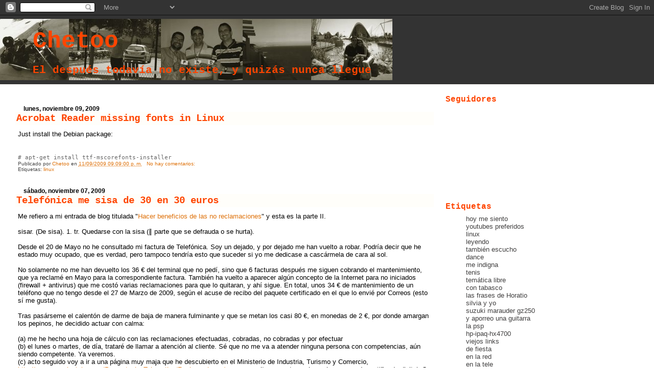

--- FILE ---
content_type: text/html; charset=UTF-8
request_url: https://chetoo.blogspot.com/2009/11/
body_size: 10745
content:
<!DOCTYPE html>
<html dir='ltr' xmlns='http://www.w3.org/1999/xhtml' xmlns:b='http://www.google.com/2005/gml/b' xmlns:data='http://www.google.com/2005/gml/data' xmlns:expr='http://www.google.com/2005/gml/expr'>
<head>
<link href='https://www.blogger.com/static/v1/widgets/2944754296-widget_css_bundle.css' rel='stylesheet' type='text/css'/>
<meta content='text/html; charset=UTF-8' http-equiv='Content-Type'/>
<meta content='blogger' name='generator'/>
<link href='https://chetoo.blogspot.com/favicon.ico' rel='icon' type='image/x-icon'/>
<link href='http://chetoo.blogspot.com/2009/11/' rel='canonical'/>
<link rel="alternate" type="application/atom+xml" title="Chetoo - Atom" href="https://chetoo.blogspot.com/feeds/posts/default" />
<link rel="alternate" type="application/rss+xml" title="Chetoo - RSS" href="https://chetoo.blogspot.com/feeds/posts/default?alt=rss" />
<link rel="service.post" type="application/atom+xml" title="Chetoo - Atom" href="https://www.blogger.com/feeds/36533254/posts/default" />
<!--Can't find substitution for tag [blog.ieCssRetrofitLinks]-->
<meta content='http://chetoo.blogspot.com/2009/11/' property='og:url'/>
<meta content='Chetoo' property='og:title'/>
<meta content='El después todavía no existe, y quizás nunca llegue' property='og:description'/>
<title>Chetoo: noviembre 2009</title>
<style id='page-skin-1' type='text/css'><!--
/*
* Blogger Template Style
* Herbert
*
* by Jason Sutter
* Updated by Blogger Team
*/
/*
* Variable definitions
* ====================
<Variable name="mainBgColor" description="Page Background Color"
type="color" default="#000000"  />
<Variable name="mainTextColor" description="Text Color"
type="color" default="#fffafa" />
<Variable name="titleBgColor" description="Blog Title Background Color"
type="color" default="#fffafa" />
<Variable name="titleColor" description="Blog Title Color"
type="color" default="#fffafa"/>
<Variable name="descriptionBgColor" description="Description Background Color"
type="color" default="#000000" />
<Variable name="descriptionColor" description="Blog Description Color"
type="color" default="#fffafa" />
<Variable name="dateHeaderColor" description="Date Header Color"
type="color" default="#777777" />
<Variable name="postTitleColor" description="Post Title Color"
type="color" default="#ff4500" />
<Variable name="postTitleBgColor" description="Post Title Background Color"
type="color" default="#555555" />
<Variable name="postFooterColor" description="Post Footer Color"
type="color" default="#444444" />
<Variable name="mainLinkColor" description="Link Color"
type="color" default="#de7008" />
<Variable name="mainVisitedLinkColor" description="Visited Link Color"
type="color" default="#e0ad12" />
<Variable name="sidebarTitleColor" description="Sidebar Title Color"
type="color" default="#ff4500" />
<Variable name="sidebarLinkColor" description="Sidebar Link Color"
type="color" default="#999999" />
<Variable name="sidebarVisitedLinkColor"
description="Sidebar Visited Link Color"
type="color" default="#de7008" />
<Variable name="bodyFont" description="Text Font"
type="font" default="normal normal 90% Sans-Serif, Verdana" />
<Variable name="titleFont" description="Blog Title Font"
type="font" default="normal bold 266% Sans-Serif, Verdana" />
<Variable name="descriptionFont" description="Blog Description Font"
type="font" default="normal bold 85% Sans-Serif, Verdana" />
<Variable name="postTitleFont" description="Post Title Font"
type="font" default="normal bold 110% Sans-serif, Verdana">
<Variable name="sidebarTitleFont" description="Sidebar Title Font"
type="font" default="normal bold 125% Sans-Serif, Verdana" />
<Variable name="startSide" description="Start side in blog language"
type="automatic" default="left">
<Variable name="endSide" description="End side in blog language"
type="automatic" default="right">
*/
body {
margin: 0px;
padding: 0px;
background: #ffffff;
color: #000000;
font: normal normal 81% 'Trebuchet MS', Trebuchet, Verdana, Sans-Serif;
}
a {
color: #de7008;
text-decoration: none;
}
a:hover {
color: #de7008;
text-decoration: underline;
}
a:visited {
color: #de7008;
}
a img {
border: 0;
}
@media all {
div#main-wrapper {
float: left;
width: 66%;
padding-top: 0;
padding-right: 1em;
padding-bottom: 0px;
padding-left: 1em;
word-wrap: break-word; /* fix for long text breaking sidebar float in IE */
overflow: hidden;     /* fix for long non-text content breaking IE sidebar float */
}
div#sidebar-wrapper {
margin: 0px;
padding: 0px;
text-align: left;
}
div#sidebar {
width: 25%;
float: left;
margin-left: 10px;
word-wrap: break-word; /* fix for long text breaking sidebar float in IE */
overflow: hidden;     /* fix for long non-text content breaking IE sidebar float */
}
}
#content-wrapper {
margin-right: 1em;
}
@media handheld {
div#main-wrapper {
float: none;
width: 60%;
}
div#sidebar-wrapper {
padding-top: 20px;
padding-right: 1em;
padding-bottom: 0;
padding-left: 1em;
text-align: left;
}
}
#header {
padding-top: 5px;
padding-right: 0px;
padding-bottom: 8px;
padding-left: 0px;
margin-top: 0px;
margin-right: 0px;
margin-bottom: 20px;
margin-left: 0px;
border-bottom: solid 1px #fffefa;
border-top: solid 2px #333333;
background: #333333;
color: #ff4500;
}
h1 a:link {
color: #ff4500;
}
h1 a:visited {
color: #ff4500;
}
h1 {
padding-top: 18px;
padding-right: 0px;
padding-bottom: 10px;
padding-left: 5%;
margin-top: 0px;
margin-right: 0px;
margin-bottom: 8px;
margin-left: 0px;
border-top: solid 9px #ff4500;
border-bottom: solid 1px #ff4500;
color: #ff4500;
background: #fffafa;
font: normal bold 354% Courier, monospace;
}
.description {
padding-top: 0px;
padding-right: 0px;
padding-bottom: 0px;
padding-left: 5%;
margin: 0px;
color: #ff4500;
background: transparent;
font: normal bold 165% Courier, monospace;
}
h3 {
margin-top: 0px;
margin-right: 0px;
margin-bottom: 10px;
margin-left: 0px;
padding-top: 2px;
padding-right: 0px;
padding-bottom: 2px;
padding-left: 2px;
color: #ff4500;
background: #fffefa;
font: normal bold 146% Courier, monospace;
}
h3.post-title a,
h3.post-title a:visited {
color: #ff4500;
}
h2.date-header {
margin-top:  10px;
margin-right:  0px;
margin-bottom:  0px;
margin-left:  0px;
padding-top: 0px;
padding-right: 0px;
padding-bottom: 0px;
padding-left: 2%;
color: #000000;
font-size: 90%;
text-align: left;
}
#sidebar h2 {
margin: 0px;
color: #ff4500;
font: normal bold 124% Courier, monospace;
padding: 0px;
border: none;
}
#sidebar .widget {
margin-top: 0px;
margin-right: 0px;
margin-bottom: 33px;
margin-left: 0px;
padding: 0;
}
#sidebar ul {
list-style-type: none;
font-size: 95%;
margin-top: 0;
}
#sidebar li {
margin: 0px;
padding: 0px;
list-style-type: none;
font-size: 105%;
}
.Blog {
margin-top: 20px;
}
.blog-posts, .feed-links {
margin-left: 2%;
}
.feed-links {
clear: both;
line-height: 2.5em;
}
.post {
margin-top: 0;
margin-right: 0;
margin-bottom: 30px;
margin-left: 0;
font-size: 100%;
}
.post-body {
margin-top: 0;
margin-right: 6px;
margin-bottom: 0;
margin-left: 5px;
}
.post strong {
font-weight: bold;
}
#sidebar a {
text-decoration: none;
}
#sidebar a:link,
#sidebar a:visited {
color: #403f3f;
}
#sidebar a:active,
#sidebar a:hover {
color: #de7008;
}
pre,code,strike {
color: #666666;
}
.post-footer {
padding-top: 0;
padding-right: 0;
padding-bottom: 0;
padding-left: 5px;
margin: 0px;
color: #444444;
font-size: 80%;
}
#comments {
padding-top: 2px;
padding-right: 0px;
padding-bottom: 2px;
padding-left: 5px;
font-size: 110%;
font-weight: bold;
font-family: Verdana,Sans-Serif;
}
.comment-author {
margin-top: 20px;
}
.comment-body {
margin-top: 10px;
font-size: 100%;
font-weight: normal;
color: black;
}
.comment-footer {
padding: 0px;
margin-bottom: 20px;
color: #444444;
font-size: 80%;
font-weight: normal;
display: inline;
margin-right: 10px;
}
.deleted-comment {
font-style: italic;
color: gray;
}
.comment-link {
margin-left: .6em;
}
/* Profile
----------------------------------------------- */
.profile-textblock {
clear: both;
margin-left: 5px;
}
.profile-img {
margin-top: 0;
margin-right: 0;
margin-bottom: 5px;
margin-left: 5px;
float: left;
}
.BlogArchive #ArchiveList {
float: left;
margi-left: 5px;
}
.widget-content {
margin-top: 0.5em;
}
#sidebar .widget {
clear: both;
}
#blog-pager-newer-link {
float: left;
}
.blog-pager-older-link {
float: right;
}
.blog-pager {
text-align: center;
}
.clear {
clear: both;
}
/** Tweaks for subscribe widget */
.widget-content .subscribe-wrapper {
float: right;
clear: right;
margin: .2em;
font-family: Arial,Sans-Serif;
}
/** Tweaks for layout editor mode */
body#layout #outer-wrapper {
margin-top: 10px;
}

--></style>
<link href='https://www.blogger.com/dyn-css/authorization.css?targetBlogID=36533254&amp;zx=e52a109e-a714-4d00-bc94-796f165035a8' media='none' onload='if(media!=&#39;all&#39;)media=&#39;all&#39;' rel='stylesheet'/><noscript><link href='https://www.blogger.com/dyn-css/authorization.css?targetBlogID=36533254&amp;zx=e52a109e-a714-4d00-bc94-796f165035a8' rel='stylesheet'/></noscript>
<meta name='google-adsense-platform-account' content='ca-host-pub-1556223355139109'/>
<meta name='google-adsense-platform-domain' content='blogspot.com'/>

</head>
<body>
<div class='navbar section' id='navbar'><div class='widget Navbar' data-version='1' id='Navbar1'><script type="text/javascript">
    function setAttributeOnload(object, attribute, val) {
      if(window.addEventListener) {
        window.addEventListener('load',
          function(){ object[attribute] = val; }, false);
      } else {
        window.attachEvent('onload', function(){ object[attribute] = val; });
      }
    }
  </script>
<div id="navbar-iframe-container"></div>
<script type="text/javascript" src="https://apis.google.com/js/platform.js"></script>
<script type="text/javascript">
      gapi.load("gapi.iframes:gapi.iframes.style.bubble", function() {
        if (gapi.iframes && gapi.iframes.getContext) {
          gapi.iframes.getContext().openChild({
              url: 'https://www.blogger.com/navbar/36533254?origin\x3dhttps://chetoo.blogspot.com',
              where: document.getElementById("navbar-iframe-container"),
              id: "navbar-iframe"
          });
        }
      });
    </script><script type="text/javascript">
(function() {
var script = document.createElement('script');
script.type = 'text/javascript';
script.src = '//pagead2.googlesyndication.com/pagead/js/google_top_exp.js';
var head = document.getElementsByTagName('head')[0];
if (head) {
head.appendChild(script);
}})();
</script>
</div></div>
<div id='outer-wrapper'><div id='wrap2'>
<!-- skip links for text browsers -->
<span id='skiplinks' style='display:none;'>
<a href='#main'>skip to main </a> |
      <a href='#sidebar'>skip to sidebar</a>
</span>
<div id='header-wrapper'>
<div class='header section' id='header'><div class='widget Header' data-version='1' id='Header1'>
<div id='header-inner' style='background-image: url("https://blogger.googleusercontent.com/img/b/R29vZ2xl/AVvXsEhv565IbI9HkgoFrGtG6l9nltGzl2K-VflN9sdrHmCL91SpaiZFgzw8AAKusEJRNYEyuHxIFC6ONOQIMxkfzxsh0uMQK7a8562SQyyIDMYwIuanybXKLcxXqKmLSN89IWWob6w-/s768/cabecera-blogger.jpg"); background-position: left; min-height: 120px; _height: 120px; background-repeat: no-repeat; '>
<div class='titlewrapper' style='background: transparent'>
<h1 class='title' style='background: transparent; border-width: 0px'>
<a href='https://chetoo.blogspot.com/'>
Chetoo
</a>
</h1>
</div>
<div class='descriptionwrapper'>
<p class='description'><span>El después todavía no existe, y quizás nunca llegue</span></p>
</div>
</div>
</div></div>
</div>
<div id='content-wrapper'>
<div id='crosscol-wrapper' style='text-align:center'>
<div class='crosscol no-items section' id='crosscol'></div>
</div>
<div id='main-wrapper'>
<div class='main section' id='main'><div class='widget Blog' data-version='1' id='Blog1'>
<div class='blog-posts hfeed'>

          <div class="date-outer">
        
<h2 class='date-header'><span>lunes, noviembre 09, 2009</span></h2>

          <div class="date-posts">
        
<div class='post-outer'>
<div class='post hentry uncustomized-post-template' itemprop='blogPost' itemscope='itemscope' itemtype='http://schema.org/BlogPosting'>
<meta content='36533254' itemprop='blogId'/>
<meta content='1784130607213244516' itemprop='postId'/>
<a name='1784130607213244516'></a>
<h3 class='post-title entry-title' itemprop='name'>
<a href='https://chetoo.blogspot.com/2009/11/acrobat-reader-missing-fonts-in-linux.html'>Acrobat Reader missing fonts in Linux</a>
</h3>
<div class='post-header'>
<div class='post-header-line-1'></div>
</div>
<div class='post-body entry-content' id='post-body-1784130607213244516' itemprop='description articleBody'>
Just install the Debian package:<br /><br /><code><br /># apt-get install ttf-mscorefonts-installer<br /></code>
<div style='clear: both;'></div>
</div>
<div class='post-footer'>
<div class='post-footer-line post-footer-line-1'>
<span class='post-author vcard'>
Publicado por
<span class='fn' itemprop='author' itemscope='itemscope' itemtype='http://schema.org/Person'>
<meta content='https://www.blogger.com/profile/17118169105232776465' itemprop='url'/>
<a class='g-profile' href='https://www.blogger.com/profile/17118169105232776465' rel='author' title='author profile'>
<span itemprop='name'>Chetoo</span>
</a>
</span>
</span>
<span class='post-timestamp'>
en
<meta content='http://chetoo.blogspot.com/2009/11/acrobat-reader-missing-fonts-in-linux.html' itemprop='url'/>
<a class='timestamp-link' href='https://chetoo.blogspot.com/2009/11/acrobat-reader-missing-fonts-in-linux.html' rel='bookmark' title='permanent link'><abbr class='published' itemprop='datePublished' title='2009-11-09T21:09:00+01:00'>11/09/2009 09:09:00 p.&#8239;m.</abbr></a>
</span>
<span class='post-comment-link'>
<a class='comment-link' href='https://www.blogger.com/comment/fullpage/post/36533254/1784130607213244516' onclick=''>
No hay comentarios:
  </a>
</span>
<span class='post-icons'>
<span class='item-control blog-admin pid-811118631'>
<a href='https://www.blogger.com/post-edit.g?blogID=36533254&postID=1784130607213244516&from=pencil' title='Editar entrada'>
<img alt='' class='icon-action' height='18' src='https://resources.blogblog.com/img/icon18_edit_allbkg.gif' width='18'/>
</a>
</span>
</span>
<div class='post-share-buttons goog-inline-block'>
</div>
</div>
<div class='post-footer-line post-footer-line-2'>
<span class='post-labels'>
Etiquetas:
<a href='https://chetoo.blogspot.com/search/label/linux' rel='tag'>linux</a>
</span>
</div>
<div class='post-footer-line post-footer-line-3'>
<span class='post-location'>
</span>
</div>
</div>
</div>
</div>

          </div></div>
        

          <div class="date-outer">
        
<h2 class='date-header'><span>sábado, noviembre 07, 2009</span></h2>

          <div class="date-posts">
        
<div class='post-outer'>
<div class='post hentry uncustomized-post-template' itemprop='blogPost' itemscope='itemscope' itemtype='http://schema.org/BlogPosting'>
<meta content='36533254' itemprop='blogId'/>
<meta content='579408482336334760' itemprop='postId'/>
<a name='579408482336334760'></a>
<h3 class='post-title entry-title' itemprop='name'>
<a href='https://chetoo.blogspot.com/2009/11/telefonica-me-sisa-de-30-en-30-euros.html'>Telefónica me sisa de 30 en 30 euros</a>
</h3>
<div class='post-header'>
<div class='post-header-line-1'></div>
</div>
<div class='post-body entry-content' id='post-body-579408482336334760' itemprop='description articleBody'>
Me refiero a mi entrada de blog titulada "<a href="http://chetoo.blogspot.com/2009/05/hacer-beneficios-de-las-no.html">Hacer beneficios de las no reclamaciones</a>" y esta es la parte II.<br /><br />sisar. (De sisa). 1. tr. Quedarse con la sisa (&#8214; parte que se defrauda o se hurta).<br /><br />Desde el 20 de Mayo no he consultado mi factura de Telefónica. Soy un dejado, y por dejado me han vuelto a robar. Podría decir que he estado muy ocupado, que es verdad, pero tampoco tendría esto que suceder si yo me dedicase a cascármela de cara al sol.<br /><br />No solamente no me han devuelto los 36 &#8364; del terminal que no pedí, sino que 6 facturas después me siguen cobrando el mantenimiento, que ya reclamé en Mayo para la correspondiente factura. También ha vuelto a aparecer algún concepto de la Internet para no iniciados (firewall + antivirus) que me costó varias reclamaciones para que lo quitaran, y ahí sigue. En total, unos 34 &#8364; de mantenimiento de un teléfono que no tengo desde el 27 de Marzo de 2009, según el acuse de recibo del paquete certificado en el que lo envié por Correos (esto sí me gusta).<br /><br />Tras pasárseme el calentón de darme de baja de manera fulminante y que se metan los casi 80 &#8364;, en monedas de 2 &#8364;, por donde amargan los pepinos, he decidido actuar con calma:<br /><br />(a) me he hecho una hoja de cálculo con las reclamaciones efectuadas, cobradas, no cobradas y por efectuar<br />(b) el lunes o martes, de día, trataré de llamar a atención al cliente. Sé que no me va a atender ninguna persona con competencias, aún siendo competente. Ya veremos.<br />(c) acto seguido voy a ir a una página muy maja que he descubierto en el Ministerio de Industria, Turismo y Comercio, <a href="http://http://www.usuariosteleco.es/PresentacionTelematica/Reclamaciones/">http://www.usuariosteleco.es/PresentacionTelematica/Reclamaciones/</a>, pues permite presentar reclamaciones usando certificado digital :O sin moverme de mi "a-sofá"<br /><br />El paso (b) lo voy a hacer por teléfono, ya que aunque Telefónica permite poner reclamaciones en su web, esto es por cada factura independiente, y resulta engorroso. Eso sí, estoy considerando hacer lo contrario que (b) en (c), y ponerle 7 reclamaciones en la página anterior. En el formulario, &#191;sabéis cuál es el primer concepto en el desplegable bajo el título de "Causa de la controversia"? "DISCONFORMIDAD CON LA FACTURA RECIBIDA, TANTO EN LA CUANTÍA COMO EN LOS CONCEPTOS INCLUIDOS".<br /><br />Lo que tengo que buscar en esta página del Ministerio es qué hacen con las reclamaciones. Espero que no lo tengan 'ln -s reclamaciones /dev/null'.<br /><br />Es Sábado por la noche, mi nena duerme y se porta bien, yo podría estar haciendo miles de otras cosas, doy gracias a que gano lo suficiente como para que hoy por hoy me la pelen económicamente cuatro euros al mes, pero no me sale de los cojones.<br /><br />Para la reflexión mientras procedo, "&#191;cuántos clientes tiene Telefónica, a los que les sisa entre 3 y 10 euros por factura, todos los meses?" menos "&#191;cuántos reclaman?" = cuenta de resultados. M-A-M-O-N-E-S.<br /><br />Y voy a intentar pensar como ellos: cuando tenga mi dinero en la saca, rellenaré la página del Ministerio, y al pie pondré que me lo devolvieron, no sea que hacerlo al revés me demore más el dinero.<br /><br />Ahí queda eso. En unos días más.
<div style='clear: both;'></div>
</div>
<div class='post-footer'>
<div class='post-footer-line post-footer-line-1'>
<span class='post-author vcard'>
Publicado por
<span class='fn' itemprop='author' itemscope='itemscope' itemtype='http://schema.org/Person'>
<meta content='https://www.blogger.com/profile/17118169105232776465' itemprop='url'/>
<a class='g-profile' href='https://www.blogger.com/profile/17118169105232776465' rel='author' title='author profile'>
<span itemprop='name'>Chetoo</span>
</a>
</span>
</span>
<span class='post-timestamp'>
en
<meta content='http://chetoo.blogspot.com/2009/11/telefonica-me-sisa-de-30-en-30-euros.html' itemprop='url'/>
<a class='timestamp-link' href='https://chetoo.blogspot.com/2009/11/telefonica-me-sisa-de-30-en-30-euros.html' rel='bookmark' title='permanent link'><abbr class='published' itemprop='datePublished' title='2009-11-07T23:50:00+01:00'>11/07/2009 11:50:00 p.&#8239;m.</abbr></a>
</span>
<span class='post-comment-link'>
<a class='comment-link' href='https://www.blogger.com/comment/fullpage/post/36533254/579408482336334760' onclick=''>
No hay comentarios:
  </a>
</span>
<span class='post-icons'>
<span class='item-control blog-admin pid-811118631'>
<a href='https://www.blogger.com/post-edit.g?blogID=36533254&postID=579408482336334760&from=pencil' title='Editar entrada'>
<img alt='' class='icon-action' height='18' src='https://resources.blogblog.com/img/icon18_edit_allbkg.gif' width='18'/>
</a>
</span>
</span>
<div class='post-share-buttons goog-inline-block'>
</div>
</div>
<div class='post-footer-line post-footer-line-2'>
<span class='post-labels'>
Etiquetas:
<a href='https://chetoo.blogspot.com/search/label/me%20indigna' rel='tag'>me indigna</a>
</span>
</div>
<div class='post-footer-line post-footer-line-3'>
<span class='post-location'>
</span>
</div>
</div>
</div>
</div>

        </div></div>
      
</div>
<div class='blog-pager' id='blog-pager'>
<span id='blog-pager-newer-link'>
<a class='blog-pager-newer-link' href='https://chetoo.blogspot.com/search?updated-max=2010-06-30T21:46:00%2B02:00&amp;max-results=5&amp;reverse-paginate=true' id='Blog1_blog-pager-newer-link' title='Entradas más recientes'>Entradas más recientes</a>
</span>
<span id='blog-pager-older-link'>
<a class='blog-pager-older-link' href='https://chetoo.blogspot.com/search?updated-max=2009-11-07T23:50:00%2B01:00&amp;max-results=5' id='Blog1_blog-pager-older-link' title='Entradas antiguas'>Entradas antiguas</a>
</span>
<a class='home-link' href='https://chetoo.blogspot.com/'>Inicio</a>
</div>
<div class='clear'></div>
<div class='blog-feeds'>
<div class='feed-links'>
Suscribirse a:
<a class='feed-link' href='https://chetoo.blogspot.com/feeds/posts/default' target='_blank' type='application/atom+xml'>Comentarios (Atom)</a>
</div>
</div>
</div></div>
</div>
<div id='sidebar-wrapper'>
<div class='sidebar section' id='sidebar'><div class='widget Followers' data-version='1' id='Followers1'>
<h2 class='title'>Seguidores</h2>
<div class='widget-content'>
<div id='Followers1-wrapper'>
<div style='margin-right:2px;'>
<div><script type="text/javascript" src="https://apis.google.com/js/platform.js"></script>
<div id="followers-iframe-container"></div>
<script type="text/javascript">
    window.followersIframe = null;
    function followersIframeOpen(url) {
      gapi.load("gapi.iframes", function() {
        if (gapi.iframes && gapi.iframes.getContext) {
          window.followersIframe = gapi.iframes.getContext().openChild({
            url: url,
            where: document.getElementById("followers-iframe-container"),
            messageHandlersFilter: gapi.iframes.CROSS_ORIGIN_IFRAMES_FILTER,
            messageHandlers: {
              '_ready': function(obj) {
                window.followersIframe.getIframeEl().height = obj.height;
              },
              'reset': function() {
                window.followersIframe.close();
                followersIframeOpen("https://www.blogger.com/followers/frame/36533254?colors\x3dCgt0cmFuc3BhcmVudBILdHJhbnNwYXJlbnQaByMwMDAwMDAiByM0MDNmM2YqByNmZmZmZmYyByMwMDAwMDA6ByMwMDAwMDBCByM0MDNmM2ZKByMwMDAwMDBSByM0MDNmM2ZaC3RyYW5zcGFyZW50\x26pageSize\x3d21\x26hl\x3des-ES\x26origin\x3dhttps://chetoo.blogspot.com");
              },
              'open': function(url) {
                window.followersIframe.close();
                followersIframeOpen(url);
              }
            }
          });
        }
      });
    }
    followersIframeOpen("https://www.blogger.com/followers/frame/36533254?colors\x3dCgt0cmFuc3BhcmVudBILdHJhbnNwYXJlbnQaByMwMDAwMDAiByM0MDNmM2YqByNmZmZmZmYyByMwMDAwMDA6ByMwMDAwMDBCByM0MDNmM2ZKByMwMDAwMDBSByM0MDNmM2ZaC3RyYW5zcGFyZW50\x26pageSize\x3d21\x26hl\x3des-ES\x26origin\x3dhttps://chetoo.blogspot.com");
  </script></div>
</div>
</div>
<div class='clear'></div>
</div>
</div><div class='widget Label' data-version='1' id='Label1'>
<h2>Etiquetas</h2>
<div class='widget-content list-label-widget-content'>
<ul>
<li>
<a dir='ltr' href='https://chetoo.blogspot.com/search/label/hoy%20me%20siento'>hoy me siento</a>
</li>
<li>
<a dir='ltr' href='https://chetoo.blogspot.com/search/label/youtubes%20preferidos'>youtubes preferidos</a>
</li>
<li>
<a dir='ltr' href='https://chetoo.blogspot.com/search/label/linux'>linux</a>
</li>
<li>
<a dir='ltr' href='https://chetoo.blogspot.com/search/label/leyendo'>leyendo</a>
</li>
<li>
<a dir='ltr' href='https://chetoo.blogspot.com/search/label/tambi%C3%A9n%20escucho'>también escucho</a>
</li>
<li>
<a dir='ltr' href='https://chetoo.blogspot.com/search/label/dance'>dance</a>
</li>
<li>
<a dir='ltr' href='https://chetoo.blogspot.com/search/label/me%20indigna'>me indigna</a>
</li>
<li>
<a dir='ltr' href='https://chetoo.blogspot.com/search/label/tenis'>tenis</a>
</li>
<li>
<a dir='ltr' href='https://chetoo.blogspot.com/search/label/tem%C3%A1tica%20libre'>temática libre</a>
</li>
<li>
<a dir='ltr' href='https://chetoo.blogspot.com/search/label/con%20tabasco'>con tabasco</a>
</li>
<li>
<a dir='ltr' href='https://chetoo.blogspot.com/search/label/las%20frases%20de%20Horatio'>las frases de Horatio</a>
</li>
<li>
<a dir='ltr' href='https://chetoo.blogspot.com/search/label/silvia%20y%20yo'>silvia y yo</a>
</li>
<li>
<a dir='ltr' href='https://chetoo.blogspot.com/search/label/suzuki%20marauder%20gz250'>suzuki marauder gz250</a>
</li>
<li>
<a dir='ltr' href='https://chetoo.blogspot.com/search/label/y%20aporreo%20una%20guitarra'>y aporreo una guitarra</a>
</li>
<li>
<a dir='ltr' href='https://chetoo.blogspot.com/search/label/la%20psp'>la psp</a>
</li>
<li>
<a dir='ltr' href='https://chetoo.blogspot.com/search/label/hp-ipaq-hx4700'>hp-ipaq-hx4700</a>
</li>
<li>
<a dir='ltr' href='https://chetoo.blogspot.com/search/label/viejos%20links'>viejos links</a>
</li>
<li>
<a dir='ltr' href='https://chetoo.blogspot.com/search/label/de%20fiesta'>de fiesta</a>
</li>
<li>
<a dir='ltr' href='https://chetoo.blogspot.com/search/label/en%20la%20red'>en la red</a>
</li>
<li>
<a dir='ltr' href='https://chetoo.blogspot.com/search/label/en%20la%20tele'>en la tele</a>
</li>
<li>
<a dir='ltr' href='https://chetoo.blogspot.com/search/label/mano%20vengadora'>mano vengadora</a>
</li>
<li>
<a dir='ltr' href='https://chetoo.blogspot.com/search/label/breves%20relatos'>breves relatos</a>
</li>
<li>
<a dir='ltr' href='https://chetoo.blogspot.com/search/label/frases%20t%C3%ADpicas'>frases típicas</a>
</li>
<li>
<a dir='ltr' href='https://chetoo.blogspot.com/search/label/it-crowd'>it-crowd</a>
</li>
<li>
<a dir='ltr' href='https://chetoo.blogspot.com/search/label/llengua%20valenciana'>llengua valenciana</a>
</li>
<li>
<a dir='ltr' href='https://chetoo.blogspot.com/search/label/series'>series</a>
</li>
</ul>
<div class='clear'></div>
</div>
</div><div class='widget LinkList' data-version='1' id='LinkList2'>
<h2>Antes del fenómeno "blog"</h2>
<div class='widget-content'>
<ul>
<li><a href='http://historiasdearmilla.blogspot.com/'>Historias de Armilla</a></li>
<li><a href='http://doblenaranja.blogspot.com/'>Doble Naranja reloaded</a></li>
</ul>
<div class='clear'></div>
</div>
</div><div class='widget LinkList' data-version='1' id='LinkList1'>
<h2>Leo los blogs de esta gente ...</h2>
<div class='widget-content'>
<ul>
<li><a href='http://sofiamunozreillo.blogspot.com/'>sofiamunoz</a></li>
<li><a href='http://lifeandimages.com/'>lifeandimages</a></li>
<li><a href='http://akae.blogspot.com/'>akae</a></li>
<li><a href='http://vitasaturnaliaest.blogspot.com/'>lavidaesuncarnaval</a></li>
<li><a href='http://msgr.blogspot.com/'>temporamores</a></li>
<li><a href='http://alcanfornicacion.blogspot.com/'>alcanfornicacion</a></li>
<li><a href='http://biboz.net/'>biboz.net</a></li>
<li><a href='http://dawes.wordpress.com/'>the daily photon</a></li>
<li><a href='http://www.malaprensa.com/'>Malaprensa</a></li>
<li><a href='http://www.kirainet.com/'>kirainet.com</a></li>
<li><a href='http://www.phdcomics.com/'>phd comics</a></li>
<li><a href='http://josepozo.com/'>josepozo.com</a></li>
</ul>
<div class='clear'></div>
</div>
</div><div class='widget BlogArchive' data-version='1' id='BlogArchive1'>
<h2>Archivo del blog</h2>
<div class='widget-content'>
<div id='ArchiveList'>
<div id='BlogArchive1_ArchiveList'>
<ul class='hierarchy'>
<li class='archivedate collapsed'>
<a class='toggle' href='javascript:void(0)'>
<span class='zippy'>

        &#9658;&#160;
      
</span>
</a>
<a class='post-count-link' href='https://chetoo.blogspot.com/2013/'>
2013
</a>
<span class='post-count' dir='ltr'>(1)</span>
<ul class='hierarchy'>
<li class='archivedate collapsed'>
<a class='toggle' href='javascript:void(0)'>
<span class='zippy'>

        &#9658;&#160;
      
</span>
</a>
<a class='post-count-link' href='https://chetoo.blogspot.com/2013/10/'>
octubre 2013
</a>
<span class='post-count' dir='ltr'>(1)</span>
</li>
</ul>
</li>
</ul>
<ul class='hierarchy'>
<li class='archivedate collapsed'>
<a class='toggle' href='javascript:void(0)'>
<span class='zippy'>

        &#9658;&#160;
      
</span>
</a>
<a class='post-count-link' href='https://chetoo.blogspot.com/2011/'>
2011
</a>
<span class='post-count' dir='ltr'>(3)</span>
<ul class='hierarchy'>
<li class='archivedate collapsed'>
<a class='toggle' href='javascript:void(0)'>
<span class='zippy'>

        &#9658;&#160;
      
</span>
</a>
<a class='post-count-link' href='https://chetoo.blogspot.com/2011/05/'>
mayo 2011
</a>
<span class='post-count' dir='ltr'>(1)</span>
</li>
</ul>
<ul class='hierarchy'>
<li class='archivedate collapsed'>
<a class='toggle' href='javascript:void(0)'>
<span class='zippy'>

        &#9658;&#160;
      
</span>
</a>
<a class='post-count-link' href='https://chetoo.blogspot.com/2011/01/'>
enero 2011
</a>
<span class='post-count' dir='ltr'>(2)</span>
</li>
</ul>
</li>
</ul>
<ul class='hierarchy'>
<li class='archivedate collapsed'>
<a class='toggle' href='javascript:void(0)'>
<span class='zippy'>

        &#9658;&#160;
      
</span>
</a>
<a class='post-count-link' href='https://chetoo.blogspot.com/2010/'>
2010
</a>
<span class='post-count' dir='ltr'>(10)</span>
<ul class='hierarchy'>
<li class='archivedate collapsed'>
<a class='toggle' href='javascript:void(0)'>
<span class='zippy'>

        &#9658;&#160;
      
</span>
</a>
<a class='post-count-link' href='https://chetoo.blogspot.com/2010/11/'>
noviembre 2010
</a>
<span class='post-count' dir='ltr'>(1)</span>
</li>
</ul>
<ul class='hierarchy'>
<li class='archivedate collapsed'>
<a class='toggle' href='javascript:void(0)'>
<span class='zippy'>

        &#9658;&#160;
      
</span>
</a>
<a class='post-count-link' href='https://chetoo.blogspot.com/2010/10/'>
octubre 2010
</a>
<span class='post-count' dir='ltr'>(1)</span>
</li>
</ul>
<ul class='hierarchy'>
<li class='archivedate collapsed'>
<a class='toggle' href='javascript:void(0)'>
<span class='zippy'>

        &#9658;&#160;
      
</span>
</a>
<a class='post-count-link' href='https://chetoo.blogspot.com/2010/09/'>
septiembre 2010
</a>
<span class='post-count' dir='ltr'>(1)</span>
</li>
</ul>
<ul class='hierarchy'>
<li class='archivedate collapsed'>
<a class='toggle' href='javascript:void(0)'>
<span class='zippy'>

        &#9658;&#160;
      
</span>
</a>
<a class='post-count-link' href='https://chetoo.blogspot.com/2010/07/'>
julio 2010
</a>
<span class='post-count' dir='ltr'>(1)</span>
</li>
</ul>
<ul class='hierarchy'>
<li class='archivedate collapsed'>
<a class='toggle' href='javascript:void(0)'>
<span class='zippy'>

        &#9658;&#160;
      
</span>
</a>
<a class='post-count-link' href='https://chetoo.blogspot.com/2010/06/'>
junio 2010
</a>
<span class='post-count' dir='ltr'>(1)</span>
</li>
</ul>
<ul class='hierarchy'>
<li class='archivedate collapsed'>
<a class='toggle' href='javascript:void(0)'>
<span class='zippy'>

        &#9658;&#160;
      
</span>
</a>
<a class='post-count-link' href='https://chetoo.blogspot.com/2010/05/'>
mayo 2010
</a>
<span class='post-count' dir='ltr'>(1)</span>
</li>
</ul>
<ul class='hierarchy'>
<li class='archivedate collapsed'>
<a class='toggle' href='javascript:void(0)'>
<span class='zippy'>

        &#9658;&#160;
      
</span>
</a>
<a class='post-count-link' href='https://chetoo.blogspot.com/2010/04/'>
abril 2010
</a>
<span class='post-count' dir='ltr'>(1)</span>
</li>
</ul>
<ul class='hierarchy'>
<li class='archivedate collapsed'>
<a class='toggle' href='javascript:void(0)'>
<span class='zippy'>

        &#9658;&#160;
      
</span>
</a>
<a class='post-count-link' href='https://chetoo.blogspot.com/2010/02/'>
febrero 2010
</a>
<span class='post-count' dir='ltr'>(2)</span>
</li>
</ul>
<ul class='hierarchy'>
<li class='archivedate collapsed'>
<a class='toggle' href='javascript:void(0)'>
<span class='zippy'>

        &#9658;&#160;
      
</span>
</a>
<a class='post-count-link' href='https://chetoo.blogspot.com/2010/01/'>
enero 2010
</a>
<span class='post-count' dir='ltr'>(1)</span>
</li>
</ul>
</li>
</ul>
<ul class='hierarchy'>
<li class='archivedate expanded'>
<a class='toggle' href='javascript:void(0)'>
<span class='zippy toggle-open'>

        &#9660;&#160;
      
</span>
</a>
<a class='post-count-link' href='https://chetoo.blogspot.com/2009/'>
2009
</a>
<span class='post-count' dir='ltr'>(47)</span>
<ul class='hierarchy'>
<li class='archivedate expanded'>
<a class='toggle' href='javascript:void(0)'>
<span class='zippy toggle-open'>

        &#9660;&#160;
      
</span>
</a>
<a class='post-count-link' href='https://chetoo.blogspot.com/2009/11/'>
noviembre 2009
</a>
<span class='post-count' dir='ltr'>(2)</span>
<ul class='posts'>
<li><a href='https://chetoo.blogspot.com/2009/11/acrobat-reader-missing-fonts-in-linux.html'>Acrobat Reader missing fonts in Linux</a></li>
<li><a href='https://chetoo.blogspot.com/2009/11/telefonica-me-sisa-de-30-en-30-euros.html'>Telefónica me sisa de 30 en 30 euros</a></li>
</ul>
</li>
</ul>
<ul class='hierarchy'>
<li class='archivedate collapsed'>
<a class='toggle' href='javascript:void(0)'>
<span class='zippy'>

        &#9658;&#160;
      
</span>
</a>
<a class='post-count-link' href='https://chetoo.blogspot.com/2009/10/'>
octubre 2009
</a>
<span class='post-count' dir='ltr'>(4)</span>
</li>
</ul>
<ul class='hierarchy'>
<li class='archivedate collapsed'>
<a class='toggle' href='javascript:void(0)'>
<span class='zippy'>

        &#9658;&#160;
      
</span>
</a>
<a class='post-count-link' href='https://chetoo.blogspot.com/2009/09/'>
septiembre 2009
</a>
<span class='post-count' dir='ltr'>(2)</span>
</li>
</ul>
<ul class='hierarchy'>
<li class='archivedate collapsed'>
<a class='toggle' href='javascript:void(0)'>
<span class='zippy'>

        &#9658;&#160;
      
</span>
</a>
<a class='post-count-link' href='https://chetoo.blogspot.com/2009/08/'>
agosto 2009
</a>
<span class='post-count' dir='ltr'>(6)</span>
</li>
</ul>
<ul class='hierarchy'>
<li class='archivedate collapsed'>
<a class='toggle' href='javascript:void(0)'>
<span class='zippy'>

        &#9658;&#160;
      
</span>
</a>
<a class='post-count-link' href='https://chetoo.blogspot.com/2009/07/'>
julio 2009
</a>
<span class='post-count' dir='ltr'>(1)</span>
</li>
</ul>
<ul class='hierarchy'>
<li class='archivedate collapsed'>
<a class='toggle' href='javascript:void(0)'>
<span class='zippy'>

        &#9658;&#160;
      
</span>
</a>
<a class='post-count-link' href='https://chetoo.blogspot.com/2009/06/'>
junio 2009
</a>
<span class='post-count' dir='ltr'>(2)</span>
</li>
</ul>
<ul class='hierarchy'>
<li class='archivedate collapsed'>
<a class='toggle' href='javascript:void(0)'>
<span class='zippy'>

        &#9658;&#160;
      
</span>
</a>
<a class='post-count-link' href='https://chetoo.blogspot.com/2009/05/'>
mayo 2009
</a>
<span class='post-count' dir='ltr'>(9)</span>
</li>
</ul>
<ul class='hierarchy'>
<li class='archivedate collapsed'>
<a class='toggle' href='javascript:void(0)'>
<span class='zippy'>

        &#9658;&#160;
      
</span>
</a>
<a class='post-count-link' href='https://chetoo.blogspot.com/2009/04/'>
abril 2009
</a>
<span class='post-count' dir='ltr'>(2)</span>
</li>
</ul>
<ul class='hierarchy'>
<li class='archivedate collapsed'>
<a class='toggle' href='javascript:void(0)'>
<span class='zippy'>

        &#9658;&#160;
      
</span>
</a>
<a class='post-count-link' href='https://chetoo.blogspot.com/2009/03/'>
marzo 2009
</a>
<span class='post-count' dir='ltr'>(7)</span>
</li>
</ul>
<ul class='hierarchy'>
<li class='archivedate collapsed'>
<a class='toggle' href='javascript:void(0)'>
<span class='zippy'>

        &#9658;&#160;
      
</span>
</a>
<a class='post-count-link' href='https://chetoo.blogspot.com/2009/02/'>
febrero 2009
</a>
<span class='post-count' dir='ltr'>(9)</span>
</li>
</ul>
<ul class='hierarchy'>
<li class='archivedate collapsed'>
<a class='toggle' href='javascript:void(0)'>
<span class='zippy'>

        &#9658;&#160;
      
</span>
</a>
<a class='post-count-link' href='https://chetoo.blogspot.com/2009/01/'>
enero 2009
</a>
<span class='post-count' dir='ltr'>(3)</span>
</li>
</ul>
</li>
</ul>
<ul class='hierarchy'>
<li class='archivedate collapsed'>
<a class='toggle' href='javascript:void(0)'>
<span class='zippy'>

        &#9658;&#160;
      
</span>
</a>
<a class='post-count-link' href='https://chetoo.blogspot.com/2008/'>
2008
</a>
<span class='post-count' dir='ltr'>(51)</span>
<ul class='hierarchy'>
<li class='archivedate collapsed'>
<a class='toggle' href='javascript:void(0)'>
<span class='zippy'>

        &#9658;&#160;
      
</span>
</a>
<a class='post-count-link' href='https://chetoo.blogspot.com/2008/12/'>
diciembre 2008
</a>
<span class='post-count' dir='ltr'>(5)</span>
</li>
</ul>
<ul class='hierarchy'>
<li class='archivedate collapsed'>
<a class='toggle' href='javascript:void(0)'>
<span class='zippy'>

        &#9658;&#160;
      
</span>
</a>
<a class='post-count-link' href='https://chetoo.blogspot.com/2008/11/'>
noviembre 2008
</a>
<span class='post-count' dir='ltr'>(9)</span>
</li>
</ul>
<ul class='hierarchy'>
<li class='archivedate collapsed'>
<a class='toggle' href='javascript:void(0)'>
<span class='zippy'>

        &#9658;&#160;
      
</span>
</a>
<a class='post-count-link' href='https://chetoo.blogspot.com/2008/10/'>
octubre 2008
</a>
<span class='post-count' dir='ltr'>(13)</span>
</li>
</ul>
<ul class='hierarchy'>
<li class='archivedate collapsed'>
<a class='toggle' href='javascript:void(0)'>
<span class='zippy'>

        &#9658;&#160;
      
</span>
</a>
<a class='post-count-link' href='https://chetoo.blogspot.com/2008/09/'>
septiembre 2008
</a>
<span class='post-count' dir='ltr'>(4)</span>
</li>
</ul>
<ul class='hierarchy'>
<li class='archivedate collapsed'>
<a class='toggle' href='javascript:void(0)'>
<span class='zippy'>

        &#9658;&#160;
      
</span>
</a>
<a class='post-count-link' href='https://chetoo.blogspot.com/2008/08/'>
agosto 2008
</a>
<span class='post-count' dir='ltr'>(1)</span>
</li>
</ul>
<ul class='hierarchy'>
<li class='archivedate collapsed'>
<a class='toggle' href='javascript:void(0)'>
<span class='zippy'>

        &#9658;&#160;
      
</span>
</a>
<a class='post-count-link' href='https://chetoo.blogspot.com/2008/07/'>
julio 2008
</a>
<span class='post-count' dir='ltr'>(2)</span>
</li>
</ul>
<ul class='hierarchy'>
<li class='archivedate collapsed'>
<a class='toggle' href='javascript:void(0)'>
<span class='zippy'>

        &#9658;&#160;
      
</span>
</a>
<a class='post-count-link' href='https://chetoo.blogspot.com/2008/06/'>
junio 2008
</a>
<span class='post-count' dir='ltr'>(7)</span>
</li>
</ul>
<ul class='hierarchy'>
<li class='archivedate collapsed'>
<a class='toggle' href='javascript:void(0)'>
<span class='zippy'>

        &#9658;&#160;
      
</span>
</a>
<a class='post-count-link' href='https://chetoo.blogspot.com/2008/05/'>
mayo 2008
</a>
<span class='post-count' dir='ltr'>(1)</span>
</li>
</ul>
<ul class='hierarchy'>
<li class='archivedate collapsed'>
<a class='toggle' href='javascript:void(0)'>
<span class='zippy'>

        &#9658;&#160;
      
</span>
</a>
<a class='post-count-link' href='https://chetoo.blogspot.com/2008/04/'>
abril 2008
</a>
<span class='post-count' dir='ltr'>(2)</span>
</li>
</ul>
<ul class='hierarchy'>
<li class='archivedate collapsed'>
<a class='toggle' href='javascript:void(0)'>
<span class='zippy'>

        &#9658;&#160;
      
</span>
</a>
<a class='post-count-link' href='https://chetoo.blogspot.com/2008/03/'>
marzo 2008
</a>
<span class='post-count' dir='ltr'>(2)</span>
</li>
</ul>
<ul class='hierarchy'>
<li class='archivedate collapsed'>
<a class='toggle' href='javascript:void(0)'>
<span class='zippy'>

        &#9658;&#160;
      
</span>
</a>
<a class='post-count-link' href='https://chetoo.blogspot.com/2008/01/'>
enero 2008
</a>
<span class='post-count' dir='ltr'>(5)</span>
</li>
</ul>
</li>
</ul>
<ul class='hierarchy'>
<li class='archivedate collapsed'>
<a class='toggle' href='javascript:void(0)'>
<span class='zippy'>

        &#9658;&#160;
      
</span>
</a>
<a class='post-count-link' href='https://chetoo.blogspot.com/2007/'>
2007
</a>
<span class='post-count' dir='ltr'>(137)</span>
<ul class='hierarchy'>
<li class='archivedate collapsed'>
<a class='toggle' href='javascript:void(0)'>
<span class='zippy'>

        &#9658;&#160;
      
</span>
</a>
<a class='post-count-link' href='https://chetoo.blogspot.com/2007/12/'>
diciembre 2007
</a>
<span class='post-count' dir='ltr'>(5)</span>
</li>
</ul>
<ul class='hierarchy'>
<li class='archivedate collapsed'>
<a class='toggle' href='javascript:void(0)'>
<span class='zippy'>

        &#9658;&#160;
      
</span>
</a>
<a class='post-count-link' href='https://chetoo.blogspot.com/2007/11/'>
noviembre 2007
</a>
<span class='post-count' dir='ltr'>(8)</span>
</li>
</ul>
<ul class='hierarchy'>
<li class='archivedate collapsed'>
<a class='toggle' href='javascript:void(0)'>
<span class='zippy'>

        &#9658;&#160;
      
</span>
</a>
<a class='post-count-link' href='https://chetoo.blogspot.com/2007/10/'>
octubre 2007
</a>
<span class='post-count' dir='ltr'>(10)</span>
</li>
</ul>
<ul class='hierarchy'>
<li class='archivedate collapsed'>
<a class='toggle' href='javascript:void(0)'>
<span class='zippy'>

        &#9658;&#160;
      
</span>
</a>
<a class='post-count-link' href='https://chetoo.blogspot.com/2007/09/'>
septiembre 2007
</a>
<span class='post-count' dir='ltr'>(7)</span>
</li>
</ul>
<ul class='hierarchy'>
<li class='archivedate collapsed'>
<a class='toggle' href='javascript:void(0)'>
<span class='zippy'>

        &#9658;&#160;
      
</span>
</a>
<a class='post-count-link' href='https://chetoo.blogspot.com/2007/08/'>
agosto 2007
</a>
<span class='post-count' dir='ltr'>(5)</span>
</li>
</ul>
<ul class='hierarchy'>
<li class='archivedate collapsed'>
<a class='toggle' href='javascript:void(0)'>
<span class='zippy'>

        &#9658;&#160;
      
</span>
</a>
<a class='post-count-link' href='https://chetoo.blogspot.com/2007/07/'>
julio 2007
</a>
<span class='post-count' dir='ltr'>(12)</span>
</li>
</ul>
<ul class='hierarchy'>
<li class='archivedate collapsed'>
<a class='toggle' href='javascript:void(0)'>
<span class='zippy'>

        &#9658;&#160;
      
</span>
</a>
<a class='post-count-link' href='https://chetoo.blogspot.com/2007/06/'>
junio 2007
</a>
<span class='post-count' dir='ltr'>(18)</span>
</li>
</ul>
<ul class='hierarchy'>
<li class='archivedate collapsed'>
<a class='toggle' href='javascript:void(0)'>
<span class='zippy'>

        &#9658;&#160;
      
</span>
</a>
<a class='post-count-link' href='https://chetoo.blogspot.com/2007/05/'>
mayo 2007
</a>
<span class='post-count' dir='ltr'>(13)</span>
</li>
</ul>
<ul class='hierarchy'>
<li class='archivedate collapsed'>
<a class='toggle' href='javascript:void(0)'>
<span class='zippy'>

        &#9658;&#160;
      
</span>
</a>
<a class='post-count-link' href='https://chetoo.blogspot.com/2007/04/'>
abril 2007
</a>
<span class='post-count' dir='ltr'>(26)</span>
</li>
</ul>
<ul class='hierarchy'>
<li class='archivedate collapsed'>
<a class='toggle' href='javascript:void(0)'>
<span class='zippy'>

        &#9658;&#160;
      
</span>
</a>
<a class='post-count-link' href='https://chetoo.blogspot.com/2007/03/'>
marzo 2007
</a>
<span class='post-count' dir='ltr'>(4)</span>
</li>
</ul>
<ul class='hierarchy'>
<li class='archivedate collapsed'>
<a class='toggle' href='javascript:void(0)'>
<span class='zippy'>

        &#9658;&#160;
      
</span>
</a>
<a class='post-count-link' href='https://chetoo.blogspot.com/2007/02/'>
febrero 2007
</a>
<span class='post-count' dir='ltr'>(7)</span>
</li>
</ul>
<ul class='hierarchy'>
<li class='archivedate collapsed'>
<a class='toggle' href='javascript:void(0)'>
<span class='zippy'>

        &#9658;&#160;
      
</span>
</a>
<a class='post-count-link' href='https://chetoo.blogspot.com/2007/01/'>
enero 2007
</a>
<span class='post-count' dir='ltr'>(22)</span>
</li>
</ul>
</li>
</ul>
<ul class='hierarchy'>
<li class='archivedate collapsed'>
<a class='toggle' href='javascript:void(0)'>
<span class='zippy'>

        &#9658;&#160;
      
</span>
</a>
<a class='post-count-link' href='https://chetoo.blogspot.com/2006/'>
2006
</a>
<span class='post-count' dir='ltr'>(51)</span>
<ul class='hierarchy'>
<li class='archivedate collapsed'>
<a class='toggle' href='javascript:void(0)'>
<span class='zippy'>

        &#9658;&#160;
      
</span>
</a>
<a class='post-count-link' href='https://chetoo.blogspot.com/2006/12/'>
diciembre 2006
</a>
<span class='post-count' dir='ltr'>(15)</span>
</li>
</ul>
<ul class='hierarchy'>
<li class='archivedate collapsed'>
<a class='toggle' href='javascript:void(0)'>
<span class='zippy'>

        &#9658;&#160;
      
</span>
</a>
<a class='post-count-link' href='https://chetoo.blogspot.com/2006/11/'>
noviembre 2006
</a>
<span class='post-count' dir='ltr'>(30)</span>
</li>
</ul>
<ul class='hierarchy'>
<li class='archivedate collapsed'>
<a class='toggle' href='javascript:void(0)'>
<span class='zippy'>

        &#9658;&#160;
      
</span>
</a>
<a class='post-count-link' href='https://chetoo.blogspot.com/2006/10/'>
octubre 2006
</a>
<span class='post-count' dir='ltr'>(6)</span>
</li>
</ul>
</li>
</ul>
</div>
</div>
<div class='clear'></div>
</div>
</div><div class='widget Profile' data-version='1' id='Profile1'>
<h2>Datos personales</h2>
<div class='widget-content'>
<a href='https://www.blogger.com/profile/17118169105232776465'><img alt='Mi foto' class='profile-img' height='53' src='//blogger.googleusercontent.com/img/b/R29vZ2xl/AVvXsEhb3Wgz2hHwMPvDnDhlpDLG_1rii-MRbLFwr6yBBx1i2E9IyISX98mt-eCKo2rVvvDAM4Xj7GTMD3x8WRepZVs6ro8OGKn0Gu42A98LuM9GiLSt5CBMR3xD1nEPOGB4HQ/s220/LUNA_MIEL_0279.JPG' width='80'/></a>
<dl class='profile-datablock'>
<dt class='profile-data'>
<a class='profile-name-link g-profile' href='https://www.blogger.com/profile/17118169105232776465' rel='author' style='background-image: url(//www.blogger.com/img/logo-16.png);'>
Chetoo
</a>
</dt>
<dd class='profile-data'>Albal, Valencia, Spain</dd>
</dl>
<a class='profile-link' href='https://www.blogger.com/profile/17118169105232776465' rel='author'>Ver todo mi perfil</a>
<div class='clear'></div>
</div>
</div></div>
</div>
<!-- spacer for skins that want sidebar and main to be the same height-->
<div class='clear'>&#160;</div>
</div>
<!-- end content-wrapper -->
</div></div>
<!-- end outer-wrapper -->
<script type='text/javascript'>
var gaJsHost = (("https:" == document.location.protocol) ? "https://ssl." : "http://www.");
document.write(unescape("%3Cscript src='" + gaJsHost + "google-analytics.com/ga.js' type='text/javascript'%3E%3C/script%3E"));
</script>
<script type='text/javascript'>
try {
var pageTracker = _gat._getTracker("UA-11019343-1");
pageTracker._trackPageview();
} catch(err) {}</script>

<script type="text/javascript" src="https://www.blogger.com/static/v1/widgets/3845888474-widgets.js"></script>
<script type='text/javascript'>
window['__wavt'] = 'AOuZoY4uQz572PC31mpfacxr3AzWMadiEg:1768708156852';_WidgetManager._Init('//www.blogger.com/rearrange?blogID\x3d36533254','//chetoo.blogspot.com/2009/11/','36533254');
_WidgetManager._SetDataContext([{'name': 'blog', 'data': {'blogId': '36533254', 'title': 'Chetoo', 'url': 'https://chetoo.blogspot.com/2009/11/', 'canonicalUrl': 'http://chetoo.blogspot.com/2009/11/', 'homepageUrl': 'https://chetoo.blogspot.com/', 'searchUrl': 'https://chetoo.blogspot.com/search', 'canonicalHomepageUrl': 'http://chetoo.blogspot.com/', 'blogspotFaviconUrl': 'https://chetoo.blogspot.com/favicon.ico', 'bloggerUrl': 'https://www.blogger.com', 'hasCustomDomain': false, 'httpsEnabled': true, 'enabledCommentProfileImages': true, 'gPlusViewType': 'FILTERED_POSTMOD', 'adultContent': false, 'analyticsAccountNumber': '', 'encoding': 'UTF-8', 'locale': 'es-ES', 'localeUnderscoreDelimited': 'es', 'languageDirection': 'ltr', 'isPrivate': false, 'isMobile': false, 'isMobileRequest': false, 'mobileClass': '', 'isPrivateBlog': false, 'isDynamicViewsAvailable': true, 'feedLinks': '\x3clink rel\x3d\x22alternate\x22 type\x3d\x22application/atom+xml\x22 title\x3d\x22Chetoo - Atom\x22 href\x3d\x22https://chetoo.blogspot.com/feeds/posts/default\x22 /\x3e\n\x3clink rel\x3d\x22alternate\x22 type\x3d\x22application/rss+xml\x22 title\x3d\x22Chetoo - RSS\x22 href\x3d\x22https://chetoo.blogspot.com/feeds/posts/default?alt\x3drss\x22 /\x3e\n\x3clink rel\x3d\x22service.post\x22 type\x3d\x22application/atom+xml\x22 title\x3d\x22Chetoo - Atom\x22 href\x3d\x22https://www.blogger.com/feeds/36533254/posts/default\x22 /\x3e\n', 'meTag': '', 'adsenseHostId': 'ca-host-pub-1556223355139109', 'adsenseHasAds': false, 'adsenseAutoAds': false, 'boqCommentIframeForm': true, 'loginRedirectParam': '', 'view': '', 'dynamicViewsCommentsSrc': '//www.blogblog.com/dynamicviews/4224c15c4e7c9321/js/comments.js', 'dynamicViewsScriptSrc': '//www.blogblog.com/dynamicviews/2dfa401275732ff9', 'plusOneApiSrc': 'https://apis.google.com/js/platform.js', 'disableGComments': true, 'interstitialAccepted': false, 'sharing': {'platforms': [{'name': 'Obtener enlace', 'key': 'link', 'shareMessage': 'Obtener enlace', 'target': ''}, {'name': 'Facebook', 'key': 'facebook', 'shareMessage': 'Compartir en Facebook', 'target': 'facebook'}, {'name': 'Escribe un blog', 'key': 'blogThis', 'shareMessage': 'Escribe un blog', 'target': 'blog'}, {'name': 'X', 'key': 'twitter', 'shareMessage': 'Compartir en X', 'target': 'twitter'}, {'name': 'Pinterest', 'key': 'pinterest', 'shareMessage': 'Compartir en Pinterest', 'target': 'pinterest'}, {'name': 'Correo electr\xf3nico', 'key': 'email', 'shareMessage': 'Correo electr\xf3nico', 'target': 'email'}], 'disableGooglePlus': true, 'googlePlusShareButtonWidth': 0, 'googlePlusBootstrap': '\x3cscript type\x3d\x22text/javascript\x22\x3ewindow.___gcfg \x3d {\x27lang\x27: \x27es\x27};\x3c/script\x3e'}, 'hasCustomJumpLinkMessage': false, 'jumpLinkMessage': 'Leer m\xe1s', 'pageType': 'archive', 'pageName': 'noviembre 2009', 'pageTitle': 'Chetoo: noviembre 2009'}}, {'name': 'features', 'data': {}}, {'name': 'messages', 'data': {'edit': 'Editar', 'linkCopiedToClipboard': 'El enlace se ha copiado en el Portapapeles.', 'ok': 'Aceptar', 'postLink': 'Enlace de la entrada'}}, {'name': 'template', 'data': {'name': 'custom', 'localizedName': 'Personalizado', 'isResponsive': false, 'isAlternateRendering': false, 'isCustom': true}}, {'name': 'view', 'data': {'classic': {'name': 'classic', 'url': '?view\x3dclassic'}, 'flipcard': {'name': 'flipcard', 'url': '?view\x3dflipcard'}, 'magazine': {'name': 'magazine', 'url': '?view\x3dmagazine'}, 'mosaic': {'name': 'mosaic', 'url': '?view\x3dmosaic'}, 'sidebar': {'name': 'sidebar', 'url': '?view\x3dsidebar'}, 'snapshot': {'name': 'snapshot', 'url': '?view\x3dsnapshot'}, 'timeslide': {'name': 'timeslide', 'url': '?view\x3dtimeslide'}, 'isMobile': false, 'title': 'Chetoo', 'description': 'El despu\xe9s todav\xeda no existe, y quiz\xe1s nunca llegue', 'url': 'https://chetoo.blogspot.com/2009/11/', 'type': 'feed', 'isSingleItem': false, 'isMultipleItems': true, 'isError': false, 'isPage': false, 'isPost': false, 'isHomepage': false, 'isArchive': true, 'isLabelSearch': false, 'archive': {'year': 2009, 'month': 11, 'rangeMessage': 'Mostrando entradas de noviembre, 2009'}}}]);
_WidgetManager._RegisterWidget('_NavbarView', new _WidgetInfo('Navbar1', 'navbar', document.getElementById('Navbar1'), {}, 'displayModeFull'));
_WidgetManager._RegisterWidget('_HeaderView', new _WidgetInfo('Header1', 'header', document.getElementById('Header1'), {}, 'displayModeFull'));
_WidgetManager._RegisterWidget('_BlogView', new _WidgetInfo('Blog1', 'main', document.getElementById('Blog1'), {'cmtInteractionsEnabled': false, 'lightboxEnabled': true, 'lightboxModuleUrl': 'https://www.blogger.com/static/v1/jsbin/498020680-lbx__es.js', 'lightboxCssUrl': 'https://www.blogger.com/static/v1/v-css/828616780-lightbox_bundle.css'}, 'displayModeFull'));
_WidgetManager._RegisterWidget('_FollowersView', new _WidgetInfo('Followers1', 'sidebar', document.getElementById('Followers1'), {}, 'displayModeFull'));
_WidgetManager._RegisterWidget('_LabelView', new _WidgetInfo('Label1', 'sidebar', document.getElementById('Label1'), {}, 'displayModeFull'));
_WidgetManager._RegisterWidget('_LinkListView', new _WidgetInfo('LinkList2', 'sidebar', document.getElementById('LinkList2'), {}, 'displayModeFull'));
_WidgetManager._RegisterWidget('_LinkListView', new _WidgetInfo('LinkList1', 'sidebar', document.getElementById('LinkList1'), {}, 'displayModeFull'));
_WidgetManager._RegisterWidget('_BlogArchiveView', new _WidgetInfo('BlogArchive1', 'sidebar', document.getElementById('BlogArchive1'), {'languageDirection': 'ltr', 'loadingMessage': 'Cargando\x26hellip;'}, 'displayModeFull'));
_WidgetManager._RegisterWidget('_ProfileView', new _WidgetInfo('Profile1', 'sidebar', document.getElementById('Profile1'), {}, 'displayModeFull'));
</script>
</body>
</html>